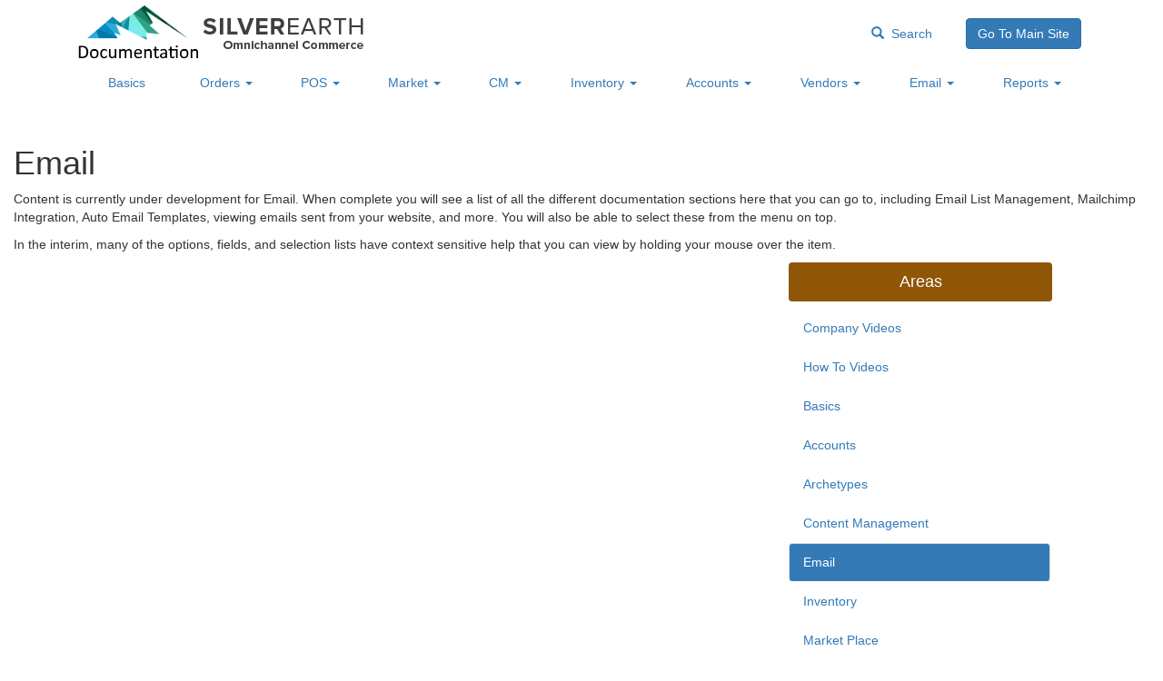

--- FILE ---
content_type: text/html; charset=utf-8
request_url: https://www.silverearth.com/doc-email
body_size: 3641
content:



<!DOCTYPE html>

<html>
<head>
    <meta charset="utf-8" />
    <meta name="viewport" content="width=device-width, initial-scale=1.0">
    <title>Documentation -  - Silver Earth</title>

    <link href="/Content/css/bootstrap.css" rel="stylesheet"/>
<link href="/Content/css/style-helper.css" rel="stylesheet"/>

    <script src="/Scripts/modernizr-2.8.3.js"></script>


    
        <meta name="keywords" content="" />
        <meta name="description" content="" />

        <meta property="og:url" content="https://www.silverearth.com/doc-email" />
        <meta property="og:type" content="article" />

        <meta property="og:title" content="Email" />
        <meta property="og:description" content="" />
        <meta property="og:image" content="" />
    
</head>
<body>

    <header>

        <div class="content container">
            <div>
                <div class="pull-right hidden-xs">
                    <p style="margin-right:20px; margin-top:20px;"><a href="#" class="btn btn-secondary" data-toggle="modal" data-target="#searchModal"><span class="glyphicon glyphicon-search"></span>&nbsp; Search</a>  <a href="https://www.silverearth.com/" class="btn btn-primary" style="margin-left:20px;">Go To Main Site</a></p>
                </div>
                <div>
                    <a href="https://www.silverearth.com/documentation">
                        <img src="/Content/images/logos/logo2-doc.png" alt="Silver Earth Logo" class="img-responsive" />
                    </a>
                </div>

            </div>
        </div>

        <!-- =================== MAIN NAVBAR ============================== -->
        <nav class="navbar navbar-primary" role="navigation">
            <div class="container menu-content">
                <div class="navbar-header">

                    <button id="btn-navbar-primary-collapse" type="button" class="navbar-toggle btn-menu" data-toggle="collapse" data-target="#navbar-primary-collapse">
                        <span class="sr-only">Toggle navigation</span>
                        <span class="icon-bar"></span>
                        <span class="icon-bar"></span>
                        <span class="icon-bar"></span>
                    </button>

                    <button type="button" class="navbar-toggle btn-home" data-toggle="collapse" onclick="location.href='documentation'">
                        <img src="/Content/images/home.png" alt="home" />
                    </button>

                    <div class="visible-xs">
                        <div class="input-group" data-toggle="collapse" style="padding:12px 20px 12px 20px;">
                            <input id="searchInputBox2" type="text" class="form-control input-sm " placeholder="Search..." />
                            <span class="input-group-btn">
                                <button id="btnSearch2" class="btn btn-sm btn-primary-very-light search-button" type="button">
                                    <span class="glyphicon glyphicon-search"></span>
                                </button>
                            </span>
                        </div>
                    </div>
                </div>

                <div class="collapse navbar-collapse" id="navbar-primary-collapse">
                    <ul class="nav nav-justified">

                        <li><a href='https://www.silverearth.com/doc-basic-how-to-and-introduction'>Basics</a></li>
<li class='dropdown'><a href='#' class='dropdown-toggle' data-toggle='dropdown' data-hover='dropdown'>Orders <span class='caret'></span></a>
<ul class='dropdown-menu'>
<li><a href='https://www.silverearth.com/doc-orders'>All Orders</a></li>

</ul>
</li>
<li class='dropdown'><a href='#' class='dropdown-toggle' data-toggle='dropdown' data-hover='dropdown'>POS <span class='caret'></span></a>
<ul class='dropdown-menu'>
<li><a href='https://www.silverearth.com/doc-point-of-sale'>All Point of Sale</a></li>

</ul>
</li>
<li class='dropdown'><a href='#' class='dropdown-toggle' data-toggle='dropdown' data-hover='dropdown'>Market <span class='caret'></span></a>
<ul class='dropdown-menu'>
<li><a href='https://www.silverearth.com/doc-market-place'>All Marketplace</a></li>

</ul>
</li>
<li class='dropdown'><a href='#' class='dropdown-toggle' data-toggle='dropdown' data-hover='dropdown'>CM <span class='caret'></span></a>
<ul class='dropdown-menu'>
<li><a href='https://www.silverearth.com/doc-content-management'>All Content Management</a></li>
<li role="separator" class="divider"></li>
<li><a href="https://www.silverearth.com/doc-article-setup-overview">Article Setup</a></li>
<li><a href="https://www.silverearth.com/doc-article-management-overview">Article Management</a></li>
<li><a href="https://www.silverearth.com/doc-cm-web-photos">Web Photos</a></li>

</ul>
</li>
<li class='dropdown'><a href='#' class='dropdown-toggle' data-toggle='dropdown' data-hover='dropdown'>Inventory <span class='caret'></span></a>
<ul class='dropdown-menu'>
<li><a href="https://www.silverearth.com/doc-inv-inventory-transfer">InventoryTransfer</a></li>

</ul>
</li>
<li class='dropdown'><a href='#' class='dropdown-toggle' data-toggle='dropdown' data-hover='dropdown'>Accounts <span class='caret'></span></a>
<ul class='dropdown-menu'>
<li><a href='https://www.silverearth.com/doc-accounts'>All Customer Accounts</a></li>

</ul>
</li>
<li class='dropdown'><a href='#' class='dropdown-toggle' data-toggle='dropdown' data-hover='dropdown'>Vendors <span class='caret'></span></a>
<ul class='dropdown-menu'>
<li><a href='https://www.silverearth.com/doc-supply-chain'>All Supply Chain</a></li>

</ul>
</li>
<li class='dropdown'><a href='#' class='dropdown-toggle' data-toggle='dropdown' data-hover='dropdown'>Email <span class='caret'></span></a>
<ul class='dropdown-menu'>
<li><a href='https://www.silverearth.com/doc-email'>All  Email</a></li>

</ul>
</li>
<li class='dropdown'><a href='#' class='dropdown-toggle' data-toggle='dropdown' data-hover='dropdown'>Reports <span class='caret'></span></a>
<ul class='dropdown-menu'>
<li><a href='https://www.silverearth.com/doc-reports'>All Reports</a></li>

</ul>
</li>


                    </ul>
                </div>
            </div>
        </nav>

    </header>

    <div class="container-fluid">

       




<div class="banner banner-video">
    <h1>Email</h1>
</div>

<article>

<p class='first-paragraph'>Content is currently under development for Email. When complete you will see a list of all the different documentation sections here that you can go to, including Email List Management, Mailchimp Integration, Auto Email Templates, viewing emails sent from your website, and more. You will also be able to select these from the menu on top.</p>

<p>In the interim, many of the options, fields, and selection lists have context sensitive help that you can view by holding your mouse over the item.</p>

</article>


<div class="row">
    <div class="col-xs-12 col-sm-9 col-lg-8">

    </div>

    <div class="hidden-xs col-sm-3 col-lg-3 side-bar">

        <div style="background-color:#8e5606; color:white; padding:2px; margin-bottom:8px; border-radius:4px;"><h4 style="text-align:center;">Areas</h4></div>

        <ul class="nav nav-stacked  nav-pills nav-tabs list-group">
            <li><a href='https://www.silverearth.com/company-videos'>Company Videos</a></li><li><a href='https://www.silverearth.com/how-to-videos'>How To Videos</a></li><li><a href='https://www.silverearth.com/basics'>Basics</a></li><li><a href='https://www.silverearth.com/doc-accounts'>Accounts</a></li><li><a href='https://www.silverearth.com/doc-archetypes'>Archetypes</a></li><li><a href='https://www.silverearth.com/doc-content-management'>Content Management</a></li><li class='active'><a href='https://www.silverearth.com/doc-email'>Email</a></li><li><a href='https://www.silverearth.com/doc-inventory'>Inventory</a></li><li><a href='https://www.silverearth.com/doc-market-place'>Market Place</a></li><li><a href='https://www.silverearth.com/doc-orders'>Orders</a></li><li><a href='https://www.silverearth.com/doc-point-of-sale'>Point of Sale</a></li><li><a href='https://www.silverearth.com/doc-products'>Products</a></li><li><a href='https://www.silverearth.com/doc-reports'>Reports</a></li><li><a href='https://www.silverearth.com/doc-setup'>Setup</a></li><li><a href='https://www.silverearth.com/doc-shipping'>Shipping</a></li><li><a href='https://www.silverearth.com/doc-supply-chain'>Supply Chain</a></li><li><a href='https://www.silverearth.com/blogs'>Blogs</a></li><li><a href='https://www.silverearth.com/case-studies'>Case Studies</a></li>
        </ul>

    </div>
</div>





<hr />

<p class="text-center margin-top-30" style="color:gray;"><em>Further documentation is in Progress...</em></p>


    </div>


    <footer>
        <div class="content">
            <div class="right">
                <ul>
                    <li><a href="https://www.facebook.com/Silver-Earth-621682321262144/" class="footer-fb"></a></li>
                    <li><a href="https://twitter.com/SilverEarthInc" class="footer-twit"></a></li>
                    <li><a href="https://www.linkedin.com/in/silverearthinc" class="footer-in"></a></li>
                </ul>
            </div>
            <div class="center">
                <img src="/Content/images/logos/footer-logo.png" alt="gray logo" />
                <p>© 2017 Silver Earth Inc. All rights reserved.</p>
            </div>
            <div class="left">
                <p>
                    <a href="https://www.silverearth.com/">Main Website</a> &nbsp;&nbsp; | &nbsp;&nbsp;
                    <a href="http://info.silverearth.com/quote3">Contact Us</a>
                </p>
            </div>
        </div>
    </footer>


    <div class="container">

        <div class="modal modal-widefade" id="searchModal" tabindex="-1" role="dialog" aria-labelledby="searchModalLabel" aria-hidden="true">
            <div class="modal-dialog">
                <div class="modal-content">
                    <div class="modal-header">
                        <button type="button" class="close" data-dismiss="modal" aria-label="Close"><span aria-hidden="true">close search</span></button>
                        <h4 class="modal-title">Search Documentation ...</h4>
                    </div>

                    <div class="modal-body">

                        <div class="input-group" style="padding-top: 0px; margin-bottom: 4px;">
                            <input id="searchInputBox" type="text" class="form-control input-sm " placeholder="Search..." />
                            <span class="input-group-btn">
                                <button id="btnSearch" class="btn btn-sm btn-primary-very-light search-button" type="button">
                                    <span class="glyphicon glyphicon-search"></span>
                                </button>
                            </span>
                        </div>
                        <div>
                            <p><em>Tip: additional words make your search more restrictive. However if there are no results with all words used, then will return partial matches.</em></p>
                            <h5>Popular Searches (click on one)</h5>
                            <table class="table">
                                <tr>
                                    <td><a href="https://www.silverearth.com/search?searchterm=article">Articles</a></td>
                                    <td><a href="https://www.silverearth.com/search?searchterm=ship">Shipping</a></td>
                                    <td><a href="https://www.silverearth.com/search?searchterm=point-of-sale">Point of Sale</a></td>
                                </tr>
                                <tr>
                                    <td><a href="https://www.silverearth.com/search?searchterm=orders">Orders</a></td>
                                    <td><a href="https://www.silverearth.com/search?searchterm=products">Products</a></td>
                                    <td><a href="https://silverearth.com/how-to-videos">How To Videos</a></td>
                                </tr>
                            </table>
                        </div>
                    </div>

                    <div class="modal-footer">
                        <button type="button" class="btn btn-default" data-dismiss="modal">Cancel</button>
                    </div>
                </div>
            </div>
        </div>
    </div>


        <div id='fb-root'></div>
        <script type='text/javascript' src='/Scripts/facebook.js'></script>

    <script src="/Scripts/jquery-3.3.1.js"></script>

    <script src="/Scripts/bootstrap.js"></script>
<script src="/Scripts/respond.js"></script>

    <script type='text/javascript' src='/Scripts/search.js'></script>

    <script>
		$(document).ready(function(){
			$(".btn-tabs").click(function(){
				$(".ul-tabs").slideToggle();
			});
		});
    </script>

    

</body>
</html>


--- FILE ---
content_type: text/css
request_url: https://www.silverearth.com/Content/css/style-helper.css
body_size: 246
content:
/* Silver Earth www.silverearth.com
 * Universal atomic helper classes for OmniChannel Commerce websites
 * Version 1.0.0
 */

.margin-padding-top-0 {
    padding-top:0px;
    margin-top:0px;
}

.padding-top-0 {padding-top:0px;}
.padding-top-10 {padding-top:10px;}
.padding-top-20 {padding-top:20px;}
.padding-top-40 {padding-top:40px;}

.padding-bottom-0 {padding-bottom:0px;}
.padding-bottom-10 {padding-bottom:10px;}
.padding-bottom-20 {padding-bottom:20px;}

.margin-top-0 {margin-top:0px;}
.margin-top-10 {margin-top:10px;}
.margin-top-15 {margin-top:15px;}
.margin-top-20 {margin-top:20px;}
.margin-top-30 {margin-top:30px;}
.margin-top-40 {margin-top:40px;}
.margin-top-50 {margin-top:50px;}
.margin-top-60 {margin-top:60px;}
.margin-top-80 {margin-top:70px;}

.margin-bottom-0 {margin-bottom: 0px;}
.margin-bottom-5 {margin-bottom: 5px;}
.margin-bottom-10 {margin-bottom: 10px;}
.margin-bottom-20 {margin-bottom: 20px;}
.margin-bottom-30 {margin-bottom:30px;}
.margin-bottom-40 {margin-bottom:40px;}
.margin-bottom-50 {margin-bottom:50px;}



--- FILE ---
content_type: application/javascript
request_url: https://www.silverearth.com/Scripts/search.js
body_size: 626
content:
$(document).ready(function () {

    // do not combine selectors on search, except for when using the enter key
    $('#btnSearch').click(function () {
        var searchTerm = $('#searchInputBox').val();
        if (searchTerm === null || searchTerm === '') { alert('enter a search term first'); return false; }
        if (searchTerm.length > 54) { alert('search term limited to 54 characters'); return false; }
        location.href = se_getHomeUrl() + '/search?searchterm=' + escape(searchTerm); return true;
    });

    $('#btnSearch2').click(function () {
        var searchTerm = $('#searchInputBox2').val();
        if (searchTerm === null || searchTerm === '') { alert('enter a search term first'); return false; }
        if (searchTerm.length > 54) { alert('search term limited to 54 characters'); return false; }
        location.href = se_getHomeUrl() + '/search?searchterm=' + escape(searchTerm); return true;
    });


    $('#searchInputBox input').focus(function () { $(this).val(''); });
    $('#searchInputBox2 input').focus(function () { $(this).val(''); });

    $('#searchInputBox, #searchInputBox2').keypress(function (event) {
        // do not allow script characters
        // these would be blocked anyway by asp.net and throw a page error, but catch them early
        if (event.keyCode === 60) { event.preventDefault(); return false; } //  <
        if (event.keyCode === 62) { event.preventDefault(); return false; } //  >
        return true;
    });

    $('#searchInputBox, #searchInputBox2').keydown(function (event) {
        if (event.keyCode !== 13) { return true; } //cr
        var searchTerm = $(this).val();
        if (searchTerm === '') { alert('enter a search term first'); return false; }
        if (searchTerm.length > 54) { alert('search term limited to 54 characters'); return false; }

        location.href = se_getHomeUrl() + '/search?searchterm=' + escape(searchTerm);
        return false;
    });

    function se_getHomeUrl() {
        if (window.location.host === "localhost") {
            var myurl = window.location.href;
            var myindex = myurl.indexOf("/", 18);
            if (myindex === -1) { return myurl; }
            return myurl.substring(0, myindex);

        } else {
            var host = window.location.host;
            return "http://" + window.location.host;
        }
    };

});